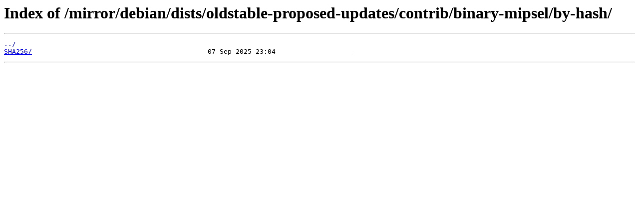

--- FILE ---
content_type: text/html
request_url: https://ftp.u-picardie.fr/mirror/debian/dists/oldstable-proposed-updates/contrib/binary-mipsel/by-hash/
body_size: 220
content:
<html>
<head><title>Index of /mirror/debian/dists/oldstable-proposed-updates/contrib/binary-mipsel/by-hash/</title></head>
<body>
<h1>Index of /mirror/debian/dists/oldstable-proposed-updates/contrib/binary-mipsel/by-hash/</h1><hr><pre><a href="../">../</a>
<a href="SHA256/">SHA256/</a>                                            07-Sep-2025 23:04                   -
</pre><hr></body>
</html>
